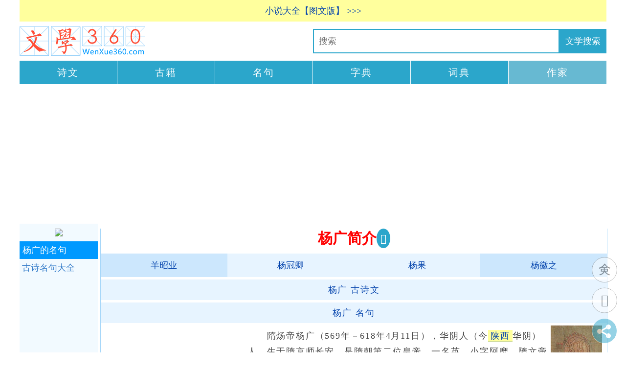

--- FILE ---
content_type: text/html
request_url: http://www.wenxue360.com/author/885.html
body_size: 4305
content:
<!DOCTYPE html PUBLIC "-//W3C//DTD XHTML 1.0 Transitional//EN" "http://www.w3.org/TR/xhtml1/DTD/xhtml1-transitional.dtd">
<html xmlns="http://www.w3.org/1999/xhtml" xml:lang="zh-CN" lang="zh-CN">
<head>
<meta name="applicable-device" content="pc,mobile">
<meta name="MobileOptimized" content="width"/>
<meta name="HandheldFriendly" content="true"/>
<meta name="viewport" content="width=device-width,initial-scale=1,minimum-scale=1">
<meta http-equiv="Content-Language" content="zh-CN"/>
<meta http-equiv="content-type" content="text/html;charset=utf-8" />
<meta name="description" content="隋炀帝杨广（569年－618年4月11日），华阴人（今陕西华阴）人，生于隋京师长安，是隋朝第二位皇帝，一名英，小字阿麽。隋文帝杨坚、独孤皇后的次子，开皇元年（581年）立为晋王，开" />
<link rel="stylesheet" rev="stylesheet" href="/a-gsw/gsw-k.css" type="text/css" media="screen" />
<script src="/a-gsw/jquery.js"></script>
<title>杨广简介</title>
<script src="/ads/ads-auth.js"></script>
</head>
<body>
<div id="divAll"><div id="divPage"><div id="divMiddle">
<script language="JavaScript" type="text/javascript" src="/a-gsw/topshare.js"></script>
<div class="logo"><a title="文学360" href="/"><img alt="文学360" src="/a-gsw/logo.png" border="0"/></a></div>
<ul class="daohang-new">
<li><a href="/gushiwen/">诗文</a></li>
<li><a href="/guji/">古籍</a></li>
<li><a href="/mingju/">名句</a></li>
<li><a href="http://hanwen360.com/zidian/">字典</a></li>
<li><a href="http://hanwen360.com/cidian/">词典</a></li>
<li class="now"><a href="/author/">作家</a></li>
</ul><!-- ul daohang new end -->
<script type="text/javascript" src="/a-gsw/daohang-new.js"></script>
<div id="divMain2">
<div id="divMain">
<div class="post">
<h1 class="post-title">杨广简介</h1>
<div class="post-body">
<div class="post-b2"><script type="text/javascript" charset="utf-8" src="/a-gsw/nfxd.js"></script>
<ul class="gsw-page">
<li class="page-previous"><a href="/author/972.html">羊昭业</a></li>
<li class="page-previous2"><a href="/author/541.html">杨冠卿</a></li><!-- <li class="gsw-page-now"><a href="/author/885.html">杨广</a></li> -->
<li class="page-next2"><a href="/author/83.html">杨果</a></li>
<li class="page-next"><a href="/author/620.html">杨徽之</a></li></ul><!-- ul gsw-page end -->
<script type="text/javascript" src="/a-gsw/g-m.js"></script>
<p class="author-article"><a href="/author/885.html#author-article"><span class="author-article">杨广</span> 古诗文</a></p><!-- p author-article end -->
<p class="author-article"><a href="/author/885.html#author-article-mingju"><span class="author-article-mingju">杨广</span> 名句</a></p><!-- p author-article-mingju end --><script type="text/javascript" src="/a-gsw/g.js"></script>
<div class="author-logo"><img src="/ag/fm/author/yangguang.jpg" alt="杨广" border="0" />
<ul class="author-right-105"><li class="gsw-author-info"><a href="/author-info/3294.html" title="杨广陵寝墓地">陵寝墓地</a></li><!-- li gsw-a-i end --><li class="gsw-author-info"><a href="/author-info/3291.html" title="杨广生平">生平</a></li><!-- li gsw-a-i end --><li class="gsw-author-info"><a href="/author-info/3292.html" title="杨广为政举措">为政举措</a></li><!-- li gsw-a-i end --><li class="gsw-author-info"><a href="/author-info/3293.html" title="杨广文学才华">文学才华</a></li><!-- li gsw-a-i end --></ul>
<!-- ul author-right-105 end -->
</div><!-- div author logo end -->
<div class="author-body-content"><div class="spider"><p>　　隋炀帝杨广（569年－618年4月11日），华阴人（今<a target="_blank" class="author-map" href="/author/shanxi-2.html" title="陕西相关文学作家">陕西</a><!-- linkid=887 -->华阴）人，生于隋京师长安，是隋朝第二位皇帝，一名英，小字阿麽。隋文帝杨坚、独孤皇后的次子，开皇元年（581年）立为晋王，开皇二十年（600年）十一月立为太子，仁寿四年（604年）七月继位。他在位期间修建大运河（开通永济渠、通济渠，加修邗沟、江南运河），营建东都洛阳，开创科举制度，亲征吐谷浑，三征高句丽，因为滥用民力，造成天下大乱直接导致了隋朝的灭亡。公元618年在江都被部下缢杀。唐朝谥炀皇帝，夏王窦建德谥闵皇帝，其孙杨侗谥为世祖明皇帝。《全隋诗》录存其诗40多首。 </p></div><!-- div spider end --></div><!-- div author body end -->
<!-- 885 --- 杨广 -->
<div class="TCM-page"><ul class="TCM-page">
<li class="page-previous"><a href="/author/541.html">杨冠卿</a></li>
<li class="page-mulu"><a target="_blank" href="/author/type.html">作家分类</a></li><!-- li page-mulu end -->
<li class="page-next"><a href="/author/83.html">杨果</a></li></ul></div><!-- div TCM-page end -->
<script type="text/javascript" src="/a-gsw/share-bottom.js"></script>
<script type="text/javascript" src="/a-gsw/share.js"></script>
<div class="body-zuozhe">
<h2 class="xg-zuozhe">作者介绍</h2>
<p class="title-author"><a href="/author-info/3293.html" title="杨广文学才华" target="_blank">文学才华</a></p><!-- p-title-author-end -->
<p class="author-info">　　隋炀帝杨广爱好文学艺术，曾命臣下将禁中秘阁之书，抄录副本，分为三等，藏于洛阳观文殿的东西厢书库中，又在殿后另筑二台，聚藏魏以来的书法名画。隋炀帝少好学，喜欢诗文。其文初学庾信。为晋王时，召引陈朝旧官、才学之士柳鈇、虞世南等100余人，“以师友处之”（《北史&#183;柳鈇传》），<a class="read-more" href="/author-info/3293.html" title="杨广文学才华" target="_blank">...查看全文...</a></p><!-- p-author-info-end -->
<p class="title-author"><a href="/author-info/3291.html" title="杨广生平" target="_blank">生平</a></p><!-- p-title-author-end -->
<p class="author-info">　　早年经历　　杨广，一名杨英，小字阿摐，华阴（今陕西华阴）人，隋文帝杨坚次子，母为文献皇后独孤伽罗，北周天和四年（569年）生于长安（今陕西西安），史书称：“美姿仪，少聪慧”。在北周时因父杨坚的功勋，被封为雁门郡公。　　开皇元年（581年）封晋王，拜柱国、并州总管，时年十三岁。后又<a class="read-more" href="/author-info/3291.html" title="杨广生平" target="_blank">...查看全文...</a></p><!-- p-author-info-end -->
<p class="title-author"><a href="/author-info/3292.html" title="杨广为政举措" target="_blank">为政举措</a></p><!-- p-title-author-end -->
<p class="author-info">　　政治⑴营建东都　　隋炀帝初继位，便决定营建东都。《隋书卷三十 志第二十五 地理中》：河南郡旧置洛州。大业元年移都，改曰豫州。《元和郡县志》：“隋仁寿四年，迁都”，《隋书-宇文恺传》载曰：“炀帝即位，迁都洛阳”，《隋书-地理志》：“大业元年徙入新都”《旧唐书 地理志一》：隋大业元年<a class="read-more" href="/author-info/3292.html" title="杨广为政举措" target="_blank">...查看全文...</a></p><!-- p-author-info-end -->
<p class="title-author"><a href="/author-info/3294.html" title="杨广陵寝墓地" target="_blank">陵寝墓地</a></p><!-- p-title-author-end -->
<p class="author-info">　　发现　　2013年4月，扬州市邗江区一处房地产项目施工时发现了两座古墓，其中一座的墓志显示墓主为隋炀帝杨广。另一座的发掘刚刚开始，专家推测墓主很可能是隋炀帝的皇后萧氏。来自全国各地的考古专家2013年4月12日在扬州召开论证会，认可了这一论断。 　　在已发掘的一座墓中，出土了铜制<a class="read-more" href="/author-info/3294.html" title="杨广陵寝墓地" target="_blank">...查看全文...</a></p><!-- p-author-info-end -->
</div><!-- div body zuozhe -->
<div class="random-author"></div>
<h2>作家相关介绍</h2>
<ul class="a-b author-xg-info">
<li class="author-xg-info"><a target="_blank" href="/author-info/695.html">晏婴铁事典故</a></li>
<li class="author-xg-info"><a target="_blank" href="/author-info/693.html">晏婴治国之道</a></li>
<li class="author-xg-info"><a target="_blank" href="/author-info/694.html">晏婴主要著作</a></li>
<li class="author-xg-info"><a target="_blank" href="/author-info/1789.html">扬雄辞赋特色</a></li>
<li class="author-xg-info"><a target="_blank" href="/author-info/1787.html">扬雄介绍</a></li>
<li class="author-xg-info"><a target="_blank" href="/author-info/1790.html">扬雄墓址</a></li>
<li class="author-xg-info"><a target="_blank" href="/author-info/1788.html">扬雄著述</a></li>
<li class="author-xg-info"><a target="_blank" href="/author-info/1589.html">羊士谔籍贯考证</a></li>
<li class="author-xg-info"><a target="_blank" href="/author-info/1588.html">羊士谔评价</a></li>
<li class="author-xg-info"><a target="_blank" href="/author-info/1587.html">羊士谔思想追求</a></li>
<li class="author-xg-info"><a target="_blank" href="/author-info/3294.html">杨广陵寝墓地</a></li>
<li class="author-xg-info"><a target="_blank" href="/author-info/3291.html">杨广生平</a></li>
<li class="author-xg-info"><a target="_blank" href="/author-info/3292.html">杨广为政举措</a></li>
<li class="author-xg-info"><a target="_blank" href="/author-info/3293.html">杨广文学才华</a></li>
<li class="author-xg-info"><a target="_blank" href="/author-info/1547.html">杨徽之藏书故事</a></li>
<li class="author-xg-info"><a target="_blank" href="/author-info/1546.html">杨徽之生平</a></li>
<li class="author-xg-info"><a target="_blank" href="/author-info/645.html">杨基文学创作</a></li>
<li class="author-xg-info"><a target="_blank" href="/author-info/1442.html">杨继盛社会影响</a></li>
<li class="author-xg-info"><a target="_blank" href="/author-info/1441.html">杨继盛生平</a></li>
<li class="author-xg-info"><a target="_blank" href="/author-info/85.html">杨炯生平</a></li></ul><!-- ul author-xg-info end -->
<h2>相关作家</h2>
<ul class="a-b author-chaodai">
<li class="author-chaodai"><a href="/author/641.html">邹浩</a></li>
<li class="author-chaodai"><a href="/author/16.html">萧道成</a></li>
<li class="author-chaodai"><a href="/author/693.html">刘绘</a></li>
<li class="author-chaodai"><a href="/author/400.html">虞羲</a></li>
<li class="author-chaodai"><a href="/author/740.html">何承天</a></li>
<li class="author-chaodai"><a href="/author/793.html">孔稚珪</a></li>
<li class="author-chaodai"><a href="/author/869.html">陈叔宝</a></li>
<li class="author-chaodai"><a href="/author/875.html">丘迟</a></li>
<li class="author-chaodai"><a href="/author/378.html">卢思道</a></li>
<li class="author-chaodai"><a href="/author/832.html">尹式</a></li>
<li class="author-chaodai-now"><a href="/author/885.html">杨广</a></li>
<li class="author-chaodai"><a href="/author/582.html">李世民</a></li>
<li class="author-chaodai"><a href="/author/520.html">李隆基</a></li>
<li class="author-chaodai"><a href="/author/778.html">李忱</a></li>
<li class="author-chaodai"><a href="/author/298.html">武则天</a></li>
<li class="author-chaodai"><a href="/author/900.html">江采萍</a></li>
<li class="author-chaodai"><a href="/author/332.html">李璟</a></li>
<li class="author-chaodai"><a href="/author/269.html">李煜</a></li>
<li class="author-chaodai"><a href="/author/494.html">沈佺期</a></li>
<li class="author-chaodai"><a href="/author/964.html">崔日用</a></li>
<li class="author-chaodai"><a href="/author/461.html">刘晏</a></li></ul><!-- author-chaodai -->
<div class="random-gsw"></div>
<script type="text/javascript" src="/a-gsw/body-bottom.js"></script>
</div>
</div>
</div>
</div>
</div>

<div id="celan">
<a name="author-article-mingju"></a>
<script type="text/javascript" src="/a-gsw/celan.js"></script><h3 class="author-mingju">杨广的名句</h3><ul class="a-b-c author-mingju">
<li class="author-mingju"><a target="_blank" href="/mingju/">古诗名句大全</a></li></ul><!-- ul author-mingju end -->
<a name="author-article"></a><script type="text/javascript" src="/a-gsw/celan-gj.js"></script><h3 class="article">杨广的古诗文</h3><ul class="a-b-c article">
<li class="author-gsw"><a target="_blank" title="杨广：纪辽东二首" href="/gushiwen/72462.html">纪辽东二首</a></li>
<li class="author-gsw"><a target="_blank" title="杨广：饮马长城窟行" href="/gushiwen/72613.html">饮马长城窟行</a></li>
</ol><!-- ol article end -->
<div class="function" id="divfd">
<ul>
<div id="box"><div id="float" class="div1">
<script type="text/javascript" src="/a-gsw/good.js"></script></div></div></ul>
</div>
</div>
<div id="divBottom"><script language="JavaScript" type="text/javascript" src="/a-gsw/tj.js"></script></div>
</div></div></div>
<div style="display:none"><script type="text/javascript" src="/a-gsw/a4tj.js"></script></div>
</body></html>


--- FILE ---
content_type: text/html; charset=utf-8
request_url: https://www.google.com/recaptcha/api2/aframe
body_size: 265
content:
<!DOCTYPE HTML><html><head><meta http-equiv="content-type" content="text/html; charset=UTF-8"></head><body><script nonce="oYLpS1STmEVfPUstm4aAYg">/** Anti-fraud and anti-abuse applications only. See google.com/recaptcha */ try{var clients={'sodar':'https://pagead2.googlesyndication.com/pagead/sodar?'};window.addEventListener("message",function(a){try{if(a.source===window.parent){var b=JSON.parse(a.data);var c=clients[b['id']];if(c){var d=document.createElement('img');d.src=c+b['params']+'&rc='+(localStorage.getItem("rc::a")?sessionStorage.getItem("rc::b"):"");window.document.body.appendChild(d);sessionStorage.setItem("rc::e",parseInt(sessionStorage.getItem("rc::e")||0)+1);localStorage.setItem("rc::h",'1768636913513');}}}catch(b){}});window.parent.postMessage("_grecaptcha_ready", "*");}catch(b){}</script></body></html>

--- FILE ---
content_type: application/x-javascript
request_url: https://www.wenxue360.com/ads/ads-auth.js
body_size: -63
content:
document.writeln("<script type='text/javascript' charset='utf-8' src='/ads/ads.js'></script>");

--- FILE ---
content_type: application/x-javascript
request_url: https://www.wenxue360.com/a-gsw/celan-gj.js
body_size: 158
content:
document.write("<script async src=\"https:\/\/pagead2.googlesyndication.com\/pagead\/js\/adsbygoogle.js\"><\/script>");
document.write("<!-- 文学360竖直广告 -->");
document.write("<ins class=\"adsbygoogle\"");
document.write("     style=\"display:block\"");
document.write("     data-ad-client=\"ca-pub-3764572183732936\"");
document.write("     data-ad-slot=\"6358537673\"");
document.write("     data-ad-format=\"auto\"");
document.write("     data-full-width-responsive=\"true\"><\/ins>");
document.write("<script>");
document.write("     (adsbygoogle = window.adsbygoogle || []).push({});");
document.write("<\/script>");

--- FILE ---
content_type: application/x-javascript
request_url: https://www.wenxue360.com/a-gsw/tj.js
body_size: 11669
content:
document.writeln("<a href=\'http://beian.miit.gov.cn\' target=\'_blank\'><font size=\'4\' color=\'#ff0000\'>网站备案号：赣ICP备13006006号-3 </font></a><br /><font size=\'4\' color=\'#4474d7\'>免责申明：本站所有内容仅供参考，如果您需要解决具体问题，建议您咨询相关领域专业人士。</font><br />");
(function(){
    var oDiv=document.getElementById("float");
    var H=0,iE6;
    var Y=oDiv;
    while(Y){H+=Y.offsetTop;Y=Y.offsetParent};
    iE6=window.ActiveXObject&&!window.XMLHttpRequest;
    if(!iE6){
        window.onscroll=function()
        {
            var s=document.body.scrollTop||document.documentElement.scrollTop;
            if(s>H){oDiv.className="div1 div2";if(iE6){oDiv.style.top=(s-H)+"px";}}
            else{oDiv.className="div1";}    
        };
    }
})();
document.writeln("<div style=\"display:none\">");
document.writeln("<\/div>")
//document.writeln("<div id=\"gotop\"><a href=\"#\">^<\/a><\/div>");
//document.writeln("<div id=\"scrollTop\"><a href=\"javascript:void(0);\"><\/a><\/div>");
//document.writeln("<a href=\"#\" onclick=\"goTop();return false;\">TOP<\/a>")
//document.writeln("<div id=\"scrollTop\"><a href=\"#\" onclick=\"goTop();return false;\"><\/a></div>")
/**
 * 回到页面顶部
 * @param acceleration 加速度
 * @param time 时间间隔 (毫秒)
 **/

function goTop(acceleration, time) {
	acceleration = acceleration || 0.1;
	time = time || 16;
 
	var x1 = 0;
	var y1 = 0;
	var x2 = 0;
	var y2 = 0;
	var x3 = 0;
	var y3 = 0;
 
	if (document.documentElement) {
		x1 = document.documentElement.scrollLeft || 0;
		y1 = document.documentElement.scrollTop || 0;
	}
	if (document.body) {
		x2 = document.body.scrollLeft || 0;
		y2 = document.body.scrollTop || 0;
	}
	var x3 = window.scrollX || 0;
	var y3 = window.scrollY || 0;
 
	// 滚动条到页面顶部的水平距离
	var x = Math.max(x1, Math.max(x2, x3));
	// 滚动条到页面顶部的垂直距离
	var y = Math.max(y1, Math.max(y2, y3));
 
	// 滚动距离 = 目前距离 / 速度, 因为距离原来越小, 速度是大于 1 的数, 所以滚动距离会越来越小
	var speed = 1 + acceleration;
	window.scrollTo(Math.floor(x / speed), Math.floor(y / speed));
 
	// 如果距离不为零, 继续调用迭代本函数
	if(x > 0 || y > 0) {
		var invokeFunction = "goTop(" + acceleration + ", " + time + ")";
		window.setTimeout(invokeFunction, time);
	}
}
$.fn.smartFloat = function() {
  var position = function(element) {
    var divMain2 = $("#divMain2");

    var width = divMain2.width();
    var top = element.position().top;
    var left = divMain2.position().left;

    $(window).scroll(function() {
      var scrolls = $(this).scrollTop();
      if (scrolls > top) {
        if (window.XMLHttpRequest) {
          element.css({
            position: "fixed",
            top: 0,
            left: left,
            width: width
          });

        } else {
          element.css({
            top: scrolls
          });
        }
        element.addClass("floating-top");
      }else {
        element.css({
          position: "static",
          left: 0,
          width: "100%"
        });
        left = divMain2.position().left;
        element.removeClass("floating-top");
      }
    });
    $(window).resize(function(){
      width = divMain2.width();
      if(element.hasClass("floating-top")) {
        left = divMain2.position().left;
        element.css({left: left, width: width});
      } else {
        left = divMain2.position().left;
      }
    })
  };
  return $(this).each(function() {
    position($(this));
  });
};

$.fn.smartFloat2 = function() {
  var position = function(element) {
    var divMain2 = $("#divMain2");
    var postTitle = $("h1.post-title");

    var width = divMain2.width();
    var top = element.position().top;
    var left = divMain2.position().left;

    var titleMarginBefore = postTitle.css("margin-bottom");
    var titleMargin = parseInt(titleMarginBefore) + element.height() + parseInt(element.css("margin-bottom")) + "px";

    $(window).scroll(function() {
      var scrolls = $(this).scrollTop();
      if (scrolls > top) {
        if (window.XMLHttpRequest) {
          element.css({
            position: "fixed",
            top: 0,
            left: left,
            width: width
          });
        } else {
          element.css({
            top: scrolls
          });
        }
        postTitle.css("margin-bottom", titleMargin);
        element.addClass("floating-top");
      }else {
        element.css({
          position: "static",
          left: 0,
          width: "100%"
        });
        left = divMain2.position().left;
        postTitle.css("margin-bottom", titleMarginBefore);
        element.removeClass("floating-top");
      }
    });
    $(window).resize(function(){
      width = divMain2.width();
      if(element.hasClass("floating-top")) {
        left = divMain2.position().left;
        element.css({left: left, width: width});
      } else {
        left = divMain2.position().left;
      }
    })
  };
  return $(this).each(function() {
    position($(this));
  });
};


$(document).ready(function(){
  $("ul.gsw-page").smartFloat();
  $("div.zybd2-page").smartFloat2();
});

/*******分享开始********/



var QRCode;!function(){function a(a){this.mode=c.MODE_8BIT_BYTE,this.data=a,this.parsedData=[];for(var b=[],d=0,e=this.data.length;e>d;d++){var f=this.data.charCodeAt(d);f>65536?(b[0]=240|(1835008&f)>>>18,b[1]=128|(258048&f)>>>12,b[2]=128|(4032&f)>>>6,b[3]=128|63&f):f>2048?(b[0]=224|(61440&f)>>>12,b[1]=128|(4032&f)>>>6,b[2]=128|63&f):f>128?(b[0]=192|(1984&f)>>>6,b[1]=128|63&f):b[0]=f,this.parsedData=this.parsedData.concat(b)}this.parsedData.length!=this.data.length&&(this.parsedData.unshift(191),this.parsedData.unshift(187),this.parsedData.unshift(239))}function b(a,b){this.typeNumber=a,this.errorCorrectLevel=b,this.modules=null,this.moduleCount=0,this.dataCache=null,this.dataList=[]}function i(a,b){if(void 0==a.length)throw new Error(a.length+"/"+b);for(var c=0;c<a.length&&0==a[c];)c++;this.num=new Array(a.length-c+b);for(var d=0;d<a.length-c;d++)this.num[d]=a[d+c]}function j(a,b){this.totalCount=a,this.dataCount=b}function k(){this.buffer=[],this.length=0}function m(){return"undefined"!=typeof CanvasRenderingContext2D}function n(){var a=!1,b=navigator.userAgent;return/android/i.test(b)&&(a=!0,aMat=b.toString().match(/android ([0-9]\.[0-9])/i),aMat&&aMat[1]&&(a=parseFloat(aMat[1]))),a}function r(a,b){for(var c=1,e=s(a),f=0,g=l.length;g>=f;f++){var h=0;switch(b){case d.L:h=l[f][0];break;case d.M:h=l[f][1];break;case d.Q:h=l[f][2];break;case d.H:h=l[f][3]}if(h>=e)break;c++}if(c>l.length)throw new Error("Too long data");return c}function s(a){var b=encodeURI(a).toString().replace(/\%[0-9a-fA-F]{2}/g,"a");return b.length+(b.length!=a?3:0)}a.prototype={getLength:function(){return this.parsedData.length},write:function(a){for(var b=0,c=this.parsedData.length;c>b;b++)a.put(this.parsedData[b],8)}},b.prototype={addData:function(b){var c=new a(b);this.dataList.push(c),this.dataCache=null},isDark:function(a,b){if(0>a||this.moduleCount<=a||0>b||this.moduleCount<=b)throw new Error(a+","+b);return this.modules[a][b]},getModuleCount:function(){return this.moduleCount},make:function(){this.makeImpl(!1,this.getBestMaskPattern())},makeImpl:function(a,c){this.moduleCount=4*this.typeNumber+17,this.modules=new Array(this.moduleCount);for(var d=0;d<this.moduleCount;d++){this.modules[d]=new Array(this.moduleCount);for(var e=0;e<this.moduleCount;e++)this.modules[d][e]=null}this.setupPositionProbePattern(0,0),this.setupPositionProbePattern(this.moduleCount-7,0),this.setupPositionProbePattern(0,this.moduleCount-7),this.setupPositionAdjustPattern(),this.setupTimingPattern(),this.setupTypeInfo(a,c),this.typeNumber>=7&&this.setupTypeNumber(a),null==this.dataCache&&(this.dataCache=b.createData(this.typeNumber,this.errorCorrectLevel,this.dataList)),this.mapData(this.dataCache,c)},setupPositionProbePattern:function(a,b){for(var c=-1;7>=c;c++)if(!(-1>=a+c||this.moduleCount<=a+c))for(var d=-1;7>=d;d++)-1>=b+d||this.moduleCount<=b+d||(this.modules[a+c][b+d]=c>=0&&6>=c&&(0==d||6==d)||d>=0&&6>=d&&(0==c||6==c)||c>=2&&4>=c&&d>=2&&4>=d?!0:!1)},getBestMaskPattern:function(){for(var a=0,b=0,c=0;8>c;c++){this.makeImpl(!0,c);var d=f.getLostPoint(this);(0==c||a>d)&&(a=d,b=c)}return b},createMovieClip:function(a,b,c){var d=a.createEmptyMovieClip(b,c),e=1;this.make();for(var f=0;f<this.modules.length;f++)for(var g=f*e,h=0;h<this.modules[f].length;h++){var i=h*e,j=this.modules[f][h];j&&(d.beginFill(0,100),d.moveTo(i,g),d.lineTo(i+e,g),d.lineTo(i+e,g+e),d.lineTo(i,g+e),d.endFill())}return d},setupTimingPattern:function(){for(var a=8;a<this.moduleCount-8;a++)null==this.modules[a][6]&&(this.modules[a][6]=0==a%2);for(var b=8;b<this.moduleCount-8;b++)null==this.modules[6][b]&&(this.modules[6][b]=0==b%2)},setupPositionAdjustPattern:function(){for(var a=f.getPatternPosition(this.typeNumber),b=0;b<a.length;b++)for(var c=0;c<a.length;c++){var d=a[b],e=a[c];if(null==this.modules[d][e])for(var g=-2;2>=g;g++)for(var h=-2;2>=h;h++)this.modules[d+g][e+h]=-2==g||2==g||-2==h||2==h||0==g&&0==h?!0:!1}},setupTypeNumber:function(a){for(var b=f.getBCHTypeNumber(this.typeNumber),c=0;18>c;c++){var d=!a&&1==(1&b>>c);this.modules[Math.floor(c/3)][c%3+this.moduleCount-8-3]=d}for(var c=0;18>c;c++){var d=!a&&1==(1&b>>c);this.modules[c%3+this.moduleCount-8-3][Math.floor(c/3)]=d}},setupTypeInfo:function(a,b){for(var c=this.errorCorrectLevel<<3|b,d=f.getBCHTypeInfo(c),e=0;15>e;e++){var g=!a&&1==(1&d>>e);6>e?this.modules[e][8]=g:8>e?this.modules[e+1][8]=g:this.modules[this.moduleCount-15+e][8]=g}for(var e=0;15>e;e++){var g=!a&&1==(1&d>>e);8>e?this.modules[8][this.moduleCount-e-1]=g:9>e?this.modules[8][15-e-1+1]=g:this.modules[8][15-e-1]=g}this.modules[this.moduleCount-8][8]=!a},mapData:function(a,b){for(var c=-1,d=this.moduleCount-1,e=7,g=0,h=this.moduleCount-1;h>0;h-=2)for(6==h&&h--;;){for(var i=0;2>i;i++)if(null==this.modules[d][h-i]){var j=!1;g<a.length&&(j=1==(1&a[g]>>>e));var k=f.getMask(b,d,h-i);k&&(j=!j),this.modules[d][h-i]=j,e--,-1==e&&(g++,e=7)}if(d+=c,0>d||this.moduleCount<=d){d-=c,c=-c;break}}}},b.PAD0=236,b.PAD1=17,b.createData=function(a,c,d){for(var e=j.getRSBlocks(a,c),g=new k,h=0;h<d.length;h++){var i=d[h];g.put(i.mode,4),g.put(i.getLength(),f.getLengthInBits(i.mode,a)),i.write(g)}for(var l=0,h=0;h<e.length;h++)l+=e[h].dataCount;if(g.getLengthInBits()>8*l)throw new Error("code length overflow. ("+g.getLengthInBits()+">"+8*l+")");for(g.getLengthInBits()+4<=8*l&&g.put(0,4);0!=g.getLengthInBits()%8;)g.putBit(!1);for(;;){if(g.getLengthInBits()>=8*l)break;if(g.put(b.PAD0,8),g.getLengthInBits()>=8*l)break;g.put(b.PAD1,8)}return b.createBytes(g,e)},b.createBytes=function(a,b){for(var c=0,d=0,e=0,g=new Array(b.length),h=new Array(b.length),j=0;j<b.length;j++){var k=b[j].dataCount,l=b[j].totalCount-k;d=Math.max(d,k),e=Math.max(e,l),g[j]=new Array(k);for(var m=0;m<g[j].length;m++)g[j][m]=255&a.buffer[m+c];c+=k;var n=f.getErrorCorrectPolynomial(l),o=new i(g[j],n.getLength()-1),p=o.mod(n);h[j]=new Array(n.getLength()-1);for(var m=0;m<h[j].length;m++){var q=m+p.getLength()-h[j].length;h[j][m]=q>=0?p.get(q):0}}for(var r=0,m=0;m<b.length;m++)r+=b[m].totalCount;for(var s=new Array(r),t=0,m=0;d>m;m++)for(var j=0;j<b.length;j++)m<g[j].length&&(s[t++]=g[j][m]);for(var m=0;e>m;m++)for(var j=0;j<b.length;j++)m<h[j].length&&(s[t++]=h[j][m]);return s};for(var c={MODE_NUMBER:1,MODE_ALPHA_NUM:2,MODE_8BIT_BYTE:4,MODE_KANJI:8},d={L:1,M:0,Q:3,H:2},e={PATTERN000:0,PATTERN001:1,PATTERN010:2,PATTERN011:3,PATTERN100:4,PATTERN101:5,PATTERN110:6,PATTERN111:7},f={PATTERN_POSITION_TABLE:[[],[6,18],[6,22],[6,26],[6,30],[6,34],[6,22,38],[6,24,42],[6,26,46],[6,28,50],[6,30,54],[6,32,58],[6,34,62],[6,26,46,66],[6,26,48,70],[6,26,50,74],[6,30,54,78],[6,30,56,82],[6,30,58,86],[6,34,62,90],[6,28,50,72,94],[6,26,50,74,98],[6,30,54,78,102],[6,28,54,80,106],[6,32,58,84,110],[6,30,58,86,114],[6,34,62,90,118],[6,26,50,74,98,122],[6,30,54,78,102,126],[6,26,52,78,104,130],[6,30,56,82,108,134],[6,34,60,86,112,138],[6,30,58,86,114,142],[6,34,62,90,118,146],[6,30,54,78,102,126,150],[6,24,50,76,102,128,154],[6,28,54,80,106,132,158],[6,32,58,84,110,136,162],[6,26,54,82,110,138,166],[6,30,58,86,114,142,170]],G15:1335,G18:7973,G15_MASK:21522,getBCHTypeInfo:function(a){for(var b=a<<10;f.getBCHDigit(b)-f.getBCHDigit(f.G15)>=0;)b^=f.G15<<f.getBCHDigit(b)-f.getBCHDigit(f.G15);return(a<<10|b)^f.G15_MASK},getBCHTypeNumber:function(a){for(var b=a<<12;f.getBCHDigit(b)-f.getBCHDigit(f.G18)>=0;)b^=f.G18<<f.getBCHDigit(b)-f.getBCHDigit(f.G18);return a<<12|b},getBCHDigit:function(a){for(var b=0;0!=a;)b++,a>>>=1;return b},getPatternPosition:function(a){return f.PATTERN_POSITION_TABLE[a-1]},getMask:function(a,b,c){switch(a){case e.PATTERN000:return 0==(b+c)%2;case e.PATTERN001:return 0==b%2;case e.PATTERN010:return 0==c%3;case e.PATTERN011:return 0==(b+c)%3;case e.PATTERN100:return 0==(Math.floor(b/2)+Math.floor(c/3))%2;case e.PATTERN101:return 0==b*c%2+b*c%3;case e.PATTERN110:return 0==(b*c%2+b*c%3)%2;case e.PATTERN111:return 0==(b*c%3+(b+c)%2)%2;default:throw new Error("bad maskPattern:"+a)}},getErrorCorrectPolynomial:function(a){for(var b=new i([1],0),c=0;a>c;c++)b=b.multiply(new i([1,g.gexp(c)],0));return b},getLengthInBits:function(a,b){if(b>=1&&10>b)switch(a){case c.MODE_NUMBER:return 10;case c.MODE_ALPHA_NUM:return 9;case c.MODE_8BIT_BYTE:return 8;case c.MODE_KANJI:return 8;default:throw new Error("mode:"+a)}else if(27>b)switch(a){case c.MODE_NUMBER:return 12;case c.MODE_ALPHA_NUM:return 11;case c.MODE_8BIT_BYTE:return 16;case c.MODE_KANJI:return 10;default:throw new Error("mode:"+a)}else{if(!(41>b))throw new Error("type:"+b);switch(a){case c.MODE_NUMBER:return 14;case c.MODE_ALPHA_NUM:return 13;case c.MODE_8BIT_BYTE:return 16;case c.MODE_KANJI:return 12;default:throw new Error("mode:"+a)}}},getLostPoint:function(a){for(var b=a.getModuleCount(),c=0,d=0;b>d;d++)for(var e=0;b>e;e++){for(var f=0,g=a.isDark(d,e),h=-1;1>=h;h++)if(!(0>d+h||d+h>=b))for(var i=-1;1>=i;i++)0>e+i||e+i>=b||(0!=h||0!=i)&&g==a.isDark(d+h,e+i)&&f++;f>5&&(c+=3+f-5)}for(var d=0;b-1>d;d++)for(var e=0;b-1>e;e++){var j=0;a.isDark(d,e)&&j++,a.isDark(d+1,e)&&j++,a.isDark(d,e+1)&&j++,a.isDark(d+1,e+1)&&j++,(0==j||4==j)&&(c+=3)}for(var d=0;b>d;d++)for(var e=0;b-6>e;e++)a.isDark(d,e)&&!a.isDark(d,e+1)&&a.isDark(d,e+2)&&a.isDark(d,e+3)&&a.isDark(d,e+4)&&!a.isDark(d,e+5)&&a.isDark(d,e+6)&&(c+=40);for(var e=0;b>e;e++)for(var d=0;b-6>d;d++)a.isDark(d,e)&&!a.isDark(d+1,e)&&a.isDark(d+2,e)&&a.isDark(d+3,e)&&a.isDark(d+4,e)&&!a.isDark(d+5,e)&&a.isDark(d+6,e)&&(c+=40);for(var k=0,e=0;b>e;e++)for(var d=0;b>d;d++)a.isDark(d,e)&&k++;var l=Math.abs(100*k/b/b-50)/5;return c+=10*l}},g={glog:function(a){if(1>a)throw new Error("glog("+a+")");return g.LOG_TABLE[a]},gexp:function(a){for(;0>a;)a+=255;for(;a>=256;)a-=255;return g.EXP_TABLE[a]},EXP_TABLE:new Array(256),LOG_TABLE:new Array(256)},h=0;8>h;h++)g.EXP_TABLE[h]=1<<h;for(var h=8;256>h;h++)g.EXP_TABLE[h]=g.EXP_TABLE[h-4]^g.EXP_TABLE[h-5]^g.EXP_TABLE[h-6]^g.EXP_TABLE[h-8];for(var h=0;255>h;h++)g.LOG_TABLE[g.EXP_TABLE[h]]=h;i.prototype={get:function(a){return this.num[a]},getLength:function(){return this.num.length},multiply:function(a){for(var b=new Array(this.getLength()+a.getLength()-1),c=0;c<this.getLength();c++)for(var d=0;d<a.getLength();d++)b[c+d]^=g.gexp(g.glog(this.get(c))+g.glog(a.get(d)));return new i(b,0)},mod:function(a){if(this.getLength()-a.getLength()<0)return this;for(var b=g.glog(this.get(0))-g.glog(a.get(0)),c=new Array(this.getLength()),d=0;d<this.getLength();d++)c[d]=this.get(d);for(var d=0;d<a.getLength();d++)c[d]^=g.gexp(g.glog(a.get(d))+b);return new i(c,0).mod(a)}},j.RS_BLOCK_TABLE=[[1,26,19],[1,26,16],[1,26,13],[1,26,9],[1,44,34],[1,44,28],[1,44,22],[1,44,16],[1,70,55],[1,70,44],[2,35,17],[2,35,13],[1,100,80],[2,50,32],[2,50,24],[4,25,9],[1,134,108],[2,67,43],[2,33,15,2,34,16],[2,33,11,2,34,12],[2,86,68],[4,43,27],[4,43,19],[4,43,15],[2,98,78],[4,49,31],[2,32,14,4,33,15],[4,39,13,1,40,14],[2,121,97],[2,60,38,2,61,39],[4,40,18,2,41,19],[4,40,14,2,41,15],[2,146,116],[3,58,36,2,59,37],[4,36,16,4,37,17],[4,36,12,4,37,13],[2,86,68,2,87,69],[4,69,43,1,70,44],[6,43,19,2,44,20],[6,43,15,2,44,16],[4,101,81],[1,80,50,4,81,51],[4,50,22,4,51,23],[3,36,12,8,37,13],[2,116,92,2,117,93],[6,58,36,2,59,37],[4,46,20,6,47,21],[7,42,14,4,43,15],[4,133,107],[8,59,37,1,60,38],[8,44,20,4,45,21],[12,33,11,4,34,12],[3,145,115,1,146,116],[4,64,40,5,65,41],[11,36,16,5,37,17],[11,36,12,5,37,13],[5,109,87,1,110,88],[5,65,41,5,66,42],[5,54,24,7,55,25],[11,36,12],[5,122,98,1,123,99],[7,73,45,3,74,46],[15,43,19,2,44,20],[3,45,15,13,46,16],[1,135,107,5,136,108],[10,74,46,1,75,47],[1,50,22,15,51,23],[2,42,14,17,43,15],[5,150,120,1,151,121],[9,69,43,4,70,44],[17,50,22,1,51,23],[2,42,14,19,43,15],[3,141,113,4,142,114],[3,70,44,11,71,45],[17,47,21,4,48,22],[9,39,13,16,40,14],[3,135,107,5,136,108],[3,67,41,13,68,42],[15,54,24,5,55,25],[15,43,15,10,44,16],[4,144,116,4,145,117],[17,68,42],[17,50,22,6,51,23],[19,46,16,6,47,17],[2,139,111,7,140,112],[17,74,46],[7,54,24,16,55,25],[34,37,13],[4,151,121,5,152,122],[4,75,47,14,76,48],[11,54,24,14,55,25],[16,45,15,14,46,16],[6,147,117,4,148,118],[6,73,45,14,74,46],[11,54,24,16,55,25],[30,46,16,2,47,17],[8,132,106,4,133,107],[8,75,47,13,76,48],[7,54,24,22,55,25],[22,45,15,13,46,16],[10,142,114,2,143,115],[19,74,46,4,75,47],[28,50,22,6,51,23],[33,46,16,4,47,17],[8,152,122,4,153,123],[22,73,45,3,74,46],[8,53,23,26,54,24],[12,45,15,28,46,16],[3,147,117,10,148,118],[3,73,45,23,74,46],[4,54,24,31,55,25],[11,45,15,31,46,16],[7,146,116,7,147,117],[21,73,45,7,74,46],[1,53,23,37,54,24],[19,45,15,26,46,16],[5,145,115,10,146,116],[19,75,47,10,76,48],[15,54,24,25,55,25],[23,45,15,25,46,16],[13,145,115,3,146,116],[2,74,46,29,75,47],[42,54,24,1,55,25],[23,45,15,28,46,16],[17,145,115],[10,74,46,23,75,47],[10,54,24,35,55,25],[19,45,15,35,46,16],[17,145,115,1,146,116],[14,74,46,21,75,47],[29,54,24,19,55,25],[11,45,15,46,46,16],[13,145,115,6,146,116],[14,74,46,23,75,47],[44,54,24,7,55,25],[59,46,16,1,47,17],[12,151,121,7,152,122],[12,75,47,26,76,48],[39,54,24,14,55,25],[22,45,15,41,46,16],[6,151,121,14,152,122],[6,75,47,34,76,48],[46,54,24,10,55,25],[2,45,15,64,46,16],[17,152,122,4,153,123],[29,74,46,14,75,47],[49,54,24,10,55,25],[24,45,15,46,46,16],[4,152,122,18,153,123],[13,74,46,32,75,47],[48,54,24,14,55,25],[42,45,15,32,46,16],[20,147,117,4,148,118],[40,75,47,7,76,48],[43,54,24,22,55,25],[10,45,15,67,46,16],[19,148,118,6,149,119],[18,75,47,31,76,48],[34,54,24,34,55,25],[20,45,15,61,46,16]],j.getRSBlocks=function(a,b){var c=j.getRsBlockTable(a,b);if(void 0==c)throw new Error("bad rs block @ typeNumber:"+a+"/errorCorrectLevel:"+b);for(var d=c.length/3,e=[],f=0;d>f;f++)for(var g=c[3*f+0],h=c[3*f+1],i=c[3*f+2],k=0;g>k;k++)e.push(new j(h,i));return e},j.getRsBlockTable=function(a,b){switch(b){case d.L:return j.RS_BLOCK_TABLE[4*(a-1)+0];case d.M:return j.RS_BLOCK_TABLE[4*(a-1)+1];case d.Q:return j.RS_BLOCK_TABLE[4*(a-1)+2];case d.H:return j.RS_BLOCK_TABLE[4*(a-1)+3];default:return void 0}},k.prototype={get:function(a){var b=Math.floor(a/8);return 1==(1&this.buffer[b]>>>7-a%8)},put:function(a,b){for(var c=0;b>c;c++)this.putBit(1==(1&a>>>b-c-1))},getLengthInBits:function(){return this.length},putBit:function(a){var b=Math.floor(this.length/8);this.buffer.length<=b&&this.buffer.push(0),a&&(this.buffer[b]|=128>>>this.length%8),this.length++}};var l=[[17,14,11,7],[32,26,20,14],[53,42,32,24],[78,62,46,34],[106,84,60,44],[134,106,74,58],[154,122,86,64],[192,152,108,84],[230,180,130,98],[271,213,151,119],[321,251,177,137],[367,287,203,155],[425,331,241,177],[458,362,258,194],[520,412,292,220],[586,450,322,250],[644,504,364,280],[718,560,394,310],[792,624,442,338],[858,666,482,382],[929,711,509,403],[1003,779,565,439],[1091,857,611,461],[1171,911,661,511],[1273,997,715,535],[1367,1059,751,593],[1465,1125,805,625],[1528,1190,868,658],[1628,1264,908,698],[1732,1370,982,742],[1840,1452,1030,790],[1952,1538,1112,842],[2068,1628,1168,898],[2188,1722,1228,958],[2303,1809,1283,983],[2431,1911,1351,1051],[2563,1989,1423,1093],[2699,2099,1499,1139],[2809,2213,1579,1219],[2953,2331,1663,1273]],o=function(){var a=function(a,b){this._el=a,this._htOption=b};return a.prototype.draw=function(a){function g(a,b){var c=document.createElementNS("http://www.w3.org/2000/svg",a);for(var d in b)b.hasOwnProperty(d)&&c.setAttribute(d,b[d]);return c}var b=this._htOption,c=this._el,d=a.getModuleCount();Math.floor(b.width/d),Math.floor(b.height/d),this.clear();var h=g("svg",{viewBox:"0 0 "+String(d)+" "+String(d),width:"100%",height:"100%",fill:b.colorLight});h.setAttributeNS("http://www.w3.org/2000/xmlns/","xmlns:xlink","http://www.w3.org/1999/xlink"),c.appendChild(h),h.appendChild(g("rect",{fill:b.colorDark,width:"1",height:"1",id:"template"}));for(var i=0;d>i;i++)for(var j=0;d>j;j++)if(a.isDark(i,j)){var k=g("use",{x:String(i),y:String(j)});k.setAttributeNS("http://www.w3.org/1999/xlink","href","#template"),h.appendChild(k)}},a.prototype.clear=function(){for(;this._el.hasChildNodes();)this._el.removeChild(this._el.lastChild)},a}(),p="svg"===document.documentElement.tagName.toLowerCase(),q=p?o:m()?function(){function a(){this._elImage.src=this._elCanvas.toDataURL("image/png"),this._elImage.style.display="block",this._elCanvas.style.display="none"}function d(a,b){var c=this;if(c._fFail=b,c._fSuccess=a,null===c._bSupportDataURI){var d=document.createElement("img"),e=function(){c._bSupportDataURI=!1,c._fFail&&_fFail.call(c)},f=function(){c._bSupportDataURI=!0,c._fSuccess&&c._fSuccess.call(c)};return d.onabort=e,d.onerror=e,d.onload=f,d.src="[data-uri]",void 0}c._bSupportDataURI===!0&&c._fSuccess?c._fSuccess.call(c):c._bSupportDataURI===!1&&c._fFail&&c._fFail.call(c)}if(this._android&&this._android<=2.1){var b=1/window.devicePixelRatio,c=CanvasRenderingContext2D.prototype.drawImage;CanvasRenderingContext2D.prototype.drawImage=function(a,d,e,f,g,h,i,j){if("nodeName"in a&&/img/i.test(a.nodeName))for(var l=arguments.length-1;l>=1;l--)arguments[l]=arguments[l]*b;else"undefined"==typeof j&&(arguments[1]*=b,arguments[2]*=b,arguments[3]*=b,arguments[4]*=b);c.apply(this,arguments)}}var e=function(a,b){this._bIsPainted=!1,this._android=n(),this._htOption=b,this._elCanvas=document.createElement("canvas"),this._elCanvas.width=b.width,this._elCanvas.height=b.height,a.appendChild(this._elCanvas),this._el=a,this._oContext=this._elCanvas.getContext("2d"),this._bIsPainted=!1,this._elImage=document.createElement("img"),this._elImage.style.display="none",this._el.appendChild(this._elImage),this._bSupportDataURI=null};return e.prototype.draw=function(a){var b=this._elImage,c=this._oContext,d=this._htOption,e=a.getModuleCount(),f=d.width/e,g=d.height/e,h=Math.round(f),i=Math.round(g);b.style.display="none",this.clear();for(var j=0;e>j;j++)for(var k=0;e>k;k++){var l=a.isDark(j,k),m=k*f,n=j*g;c.strokeStyle=l?d.colorDark:d.colorLight,c.lineWidth=1,c.fillStyle=l?d.colorDark:d.colorLight,c.fillRect(m,n,f,g),c.strokeRect(Math.floor(m)+.5,Math.floor(n)+.5,h,i),c.strokeRect(Math.ceil(m)-.5,Math.ceil(n)-.5,h,i)}this._bIsPainted=!0},e.prototype.makeImage=function(){this._bIsPainted&&d.call(this,a)},e.prototype.isPainted=function(){return this._bIsPainted},e.prototype.clear=function(){this._oContext.clearRect(0,0,this._elCanvas.width,this._elCanvas.height),this._bIsPainted=!1},e.prototype.round=function(a){return a?Math.floor(1e3*a)/1e3:a},e}():function(){var a=function(a,b){this._el=a,this._htOption=b};return a.prototype.draw=function(a){for(var b=this._htOption,c=this._el,d=a.getModuleCount(),e=Math.floor(b.width/d),f=Math.floor(b.height/d),g=['<table style="border:0;border-collapse:collapse;">'],h=0;d>h;h++){g.push("<tr>");for(var i=0;d>i;i++)g.push('<td style="border:0;border-collapse:collapse;padding:0;margin:0;width:'+e+"px;height:"+f+"px;background-color:"+(a.isDark(h,i)?b.colorDark:b.colorLight)+';"></td>');g.push("</tr>")}g.push("</table>"),c.innerHTML=g.join("");var j=c.childNodes[0],k=(b.width-j.offsetWidth)/2,l=(b.height-j.offsetHeight)/2;k>0&&l>0&&(j.style.margin=l+"px "+k+"px")},a.prototype.clear=function(){this._el.innerHTML=""},a}();QRCode=function(a,b){if(this._htOption={width:256,height:256,typeNumber:4,colorDark:"#000000",colorLight:"#ffffff",correctLevel:d.H},"string"==typeof b&&(b={text:b}),b)for(var c in b)this._htOption[c]=b[c];"string"==typeof a&&(a=document.getElementById(a)),this._android=n(),this._el=a,this._oQRCode=null,this._oDrawing=new q(this._el,this._htOption),this._htOption.text&&this.makeCode(this._htOption.text)},QRCode.prototype.makeCode=function(a){this._oQRCode=new b(r(a,this._htOption.correctLevel),this._htOption.correctLevel),this._oQRCode.addData(a),this._oQRCode.make(),this._el.title=a,this._oDrawing.draw(this._oQRCode),this.makeImage()},QRCode.prototype.makeImage=function(){"function"==typeof this._oDrawing.makeImage&&(!this._android||this._android>=3)&&this._oDrawing.makeImage()},QRCode.prototype.clear=function(){this._oDrawing.clear()},QRCode.CorrectLevel=d}();


(function() {
  var shareContainer = nele("div", "share-container");
  var shareHome = linkEle("share-home", "fun", "share-home-link", false, "/", "icon-home");
  var shareTop = linkEle("share-top", "fun", "share-top-link", false, "#top", "icon-top");
  var shareWeixin = linkEle("share-weixin", "share", "share-weixin-link", true, false, "icon-weixin");
  var shareWeibo = linkEle("share-weibo", "share", "share-weibo-link", true, false, "icon-weibo");
  var shareQq = linkEle("share-qq", "share", "share-qq-link", true, false, "icon-qq");
  var shareQzone = linkEle("share-qzone", "share", "share-qzone-link", true, false, "icon-qzone");

  var menu = nele("div", "menu");
  var toggle = nele("div", "share-toggle");
  var circle = nele("div", null, "circle");
  var bar = nele("div", null, "bar");
  toggle.appendChild(circle);
  toggle.appendChild(bar);
  menu.appendChild(toggle);

  var qrcodeContainer = nele("div", "weixin-qrcode-container");
  qrcodeContainer.setAttribute("style", "display:none");
  var p = nele("p");
  p.textContent = "使用微信扫描二维码,然后点击右上角分享到朋友圈";
  var qrcode = nele("div", "weixin-qrcode");
  qrcodeContainer.appendChild(p);
  qrcodeContainer.appendChild(qrcode);
  shareWeixin.appendChild(qrcodeContainer);

  shareContainer.appendChild(shareHome);
  shareContainer.appendChild(shareTop);
  shareContainer.appendChild(menu);
  shareContainer.appendChild(shareWeixin);
  shareContainer.appendChild(shareWeibo);
  shareContainer.appendChild(shareQq);
  shareContainer.appendChild(shareQzone);

  document.getElementsByTagName("body")[0].appendChild(shareContainer);

  function linkEle(id, clazz, linkName, blank, href, icon) {
    var div = nele("div", id, clazz);
    var a = nele("a", linkName);
    if (blank) a.setAttribute("target", "_blank");
    if (href) a.setAttribute("href", href);
    var span = nele("span", null, "icon " + icon);
    a.appendChild(span);
    div.appendChild(a);
    return div;
  }

  function nele(tag, id, clazz) {
    var ele = document.createElement(tag);
    if (id) ele.setAttribute("id", id);
    if (clazz) ele.setAttribute("class", clazz);
    return ele;
  }
})();

(function() {
  document.getElementById("menu").addEventListener("click", function () {
    var con = document.getElementById("share-container");
    var menu = document.getElementById("menu");
    if (con.className.indexOf("switched") > 0) {
      con.className = con.className.replace(/ ?switched/, "");
      menu.className = menu.className.replace(/ ?active/, "");
    } else {
      con.className = con.className + " switched";
      menu.className = menu.className + " active";
    }
  });

  var title = document.title;
  var description = "";
  [].forEach.call(document.getElementsByTagName("meta"), function(meta) {
    if (meta.getAttribute("name") === "description") {
      description = meta.getAttribute("content");
    }
  });

  var qrcode;
  document.getElementById("share-weixin").addEventListener("click", function() {
    var q = document.getElementById("weixin-qrcode-container");
    if (q.style.display === "none") {
      q.style.display = "block";
      if (!qrcode) {
        qrcode = new QRCode(document.getElementById("weixin-qrcode"), {
          text: location.href,
          width: 128,
          height: 128
        });
      }
    } else {
      q.style.display = "none";
    }
  });
  
  document.getElementById("share-weibo-link").setAttribute(
    "href",
    "http://service.weibo.com/share/share.php?title=" + encodeURIComponent(document.title) + "&url=" + location.href
  );

  document.getElementById("share-qq-link").setAttribute(
    "href",
    "http://connect.qq.com/widget/shareqq/index.html"
    + "?url=" + encodeURIComponent(location.href)
    + "&showcount=0"
    + "&desc=" + encodeURIComponent(description)
    + "&summary=" + encodeURIComponent(description)
    + "&title=" + encodeURIComponent(document.title)
    // + "&site=jiathis"
    // + "&pics=http%3A%2F%2Fzhongyibaodian.com%2Fall%2Findex%2Fimages%2Fhuoliao.gif"
  );
  document.getElementById("share-qzone-link").setAttribute(
    "href",
    "http://sns.qzone.qq.com/cgi-bin/qzshare/cgi_qzshare_onekey"
    + "?url=" + encodeURIComponent(location.href)
    + "&title=" + encodeURIComponent(document.title)
    // + "&pics=http%3A%2F%2Fzhongyibaodian.com%2Fall%2Findex%2Fimages%2Fbaguan.gif"
    + "&summary=" + encodeURIComponent(description)
  );
})();



/*******分享结束********/

/*******朗读开始********/

(function() {
  var changeState = function(o, old, n) {
    o.setAttribute("data-state", n);
    var clazz = o.getAttribute("class");
    if (clazz && clazz.length) {
      clazz = clazz.indexOf(old) >= 0
      ? clazz.replace(new RegExp(old, "gi"), n)
      : clazz + " " + n;
    } else {
      clazz = n;
    }
    o.setAttribute("class", clazz);
  };

  function newAudio(src, onended) {
    var audio = document.createElement("audio");
    audio.src = src;
    audio.preload = "auto";
    audio.onended = onended;
    audio.loop = false;
    return audio;
  }

  function V() {
    this.token = null;
    this.index = 0;
    this.playing = false;
    this.onend = null;

    this.srcs = [];

    this.audio = null;
    this.audio2 = null;
  }

  V.prototype = {
    start: function() {
      this.index = 0;
      this.playing = true;
      if (!this.audio) {
        this.audio = newAudio(this.srcs[0], this.next.bind(this));
        this.audio.load();
      } else {
        this.audio.src = this.srcs[0];
        this.audio.load();
      }
      if (this.srcs.length > 1) {
        if (!this.audio2) {
          this.audio2 = newAudio(this.srcs[1], this.next.bind(this));
          this.audio2.load();
        } else {
          this.audio2.src = this.srcs[1];
          this.audio2.load();
        }
      }
      this.audio.play();
    },
    resume: function() {
      if (this.playing) {
        this.audio.play();
      } else {
        this.start();
      }
    },
    pause: function() {
      if (this.playing) {
        this.audio.pause();
      }
    },
    next: function() {
      this.index++;
      while (this.index < this.srcs.length && !this.srcs[this.index] ) {
        // skip deleted
        this.index++;
      }
      if (this.index >= this.srcs.length) {
        this.playing = false;
        if (typeof this.onend === "function") this.onend();
        return;
      }
      var tmp = this.audio;
      this.audio = this.audio2;
      this.audio2 = tmp;
      if (this.srcs.length > this.index + 1) {
        this.audio2.src = this.srcs[this.index+1];
        this.audio2.load();
      }
      if (this.audio.duration > 0) {
        this.audio.play();
      } else {
        this.audio.src = "";
        this.audio.load();
        this.srcs[this.index] = undefined;
        this.next();
      }
    },
    onEnd: function(callback) {
      this.onend = callback;
    },
    init: function(text, callback) {
      var self = this;
      self.getToken(function(token) {
        self.index = 0;
        self.playing = false;
        var texts = text.match(/.{0,500}/g);
        texts.forEach(function(t) {
          if (!t.length) return;
          self.srcs[self.srcs.length] = "http://tsn.baidu.com/text2audio?tok="
          + token + "&lan=zh&cuid=test&ctp=1&spd=5&pit=5&vol=8&per=0&tex="
          + encodeURIComponent(t);
        });
        self.start();
        self.audio.onloadeddata = function() {
          callback();
          self.audio.onloadeddata = undefined;
        }
      });
      return self;
    },

    getToken: function (callback) {
      var self = this;
      if (self.token) callback(self.token);
      else {
        var req = new XMLHttpRequest();
        req.addEventListener('load', function() {
          self.token = req.responseText;
          callback(self.token);
        });
        req.open("GET", "https://hanwen360.com/v");
        req.send();
      }
    },

    play: function(text) {
      var self = this;
      self.init(text, function() {
        self.start();
      });
    },

    ui: function(text) {
      var v = this;
      var con = document.createElement("div");
      con.setAttribute("id", "vui-con");
      var c = document.createElement("div");
      con.appendChild(c);
      c.setAttribute("id", "vui");
      // var state = "init";
      c.setAttribute("data-state", "init");
      c.addEventListener("click", function() {
        var old = c.getAttribute("data-state");
        var state;
        if (old === "init") {
          state = "loading";
          changeState(c, "init", "loading");
          v.init(text, function() {
            changeState(c, "loading", "playing");
          }).onEnd(function() {
            changeState(c, "playing", "stopped");
          });
        } else if (old === "playing") {
          state = "paused";
          v.pause();
          changeState(c, old, state);
        } else if (old === "paused") {
          state = "playing";
          v.resume();
          changeState(c, old, state);
        } else if (old === "stopped") {
          state = "playing";
          v.start();
          changeState(c, old, state);
        }
      });
      return con;
    }

  };
  window.V = V;
})();

$(document).ready(function() {
  var postTitle = $(".post-title");
  if (!postTitle.length) return;
  var text = postTitle.text() + "。" + $(".spider").text();
  if (!text.length) return;
  text = text.replace(/[ —]*/g, "").replace(/\n+/g, "。");
  var v = new V();
  postTitle.append(v.ui(text));
});

/*******朗读结束********/

$(document).ready(function() {
  var logo = document.getElementsByClassName("logo")[0];
  var lgad = document.createElement("div");
  lgad.setAttribute("id", "lgad");
  logo.appendChild(lgad);
  var formDom = document.createElement("form");
  formDom.setAttribute("method", "GET");
  formDom.setAttribute("action", "http://s.hanwen360.com/s");
  var qInput = inputEle({ "type": "text", "name": "q", "placeholder": "搜索" });
  var sInput = inputEle({ "type": "hidden", "name": "s", "value": "w" });
  var submit = inputEle({ "type": "submit", "value": "文学搜索" });
  formDom.appendChild(qInput);
  formDom.appendChild(sInput);
  formDom.appendChild(submit);
  lgad.appendChild(formDom);

  function inputEle(attributes) {
    var ele = document.createElement("input");
    for (var key in attributes) {
      if (attributes.hasOwnProperty(key)) {
        ele.setAttribute(key, attributes[key]);
      }
    }
    return ele
  }
});


--- FILE ---
content_type: application/x-javascript
request_url: https://www.wenxue360.com/a-gsw/body-bottom.js
body_size: 296
content:
document.writeln("<center>");
document.writeln("<script async src=\'https://pagead2.googlesyndication.com/pagead/js/adsbygoogle.js\'></script>");
document.writeln("<!-- 文学横幅自适应广告 -->");
document.writeln("<ins class=\'adsbygoogle\'");
document.writeln("     style=\'display:block\'");
document.writeln("     data-ad-client=\'ca-pub-3764572183732936\'");
document.writeln("     data-ad-slot=\'8115030643\'");
document.writeln("     data-ad-format=\'auto\'");
document.writeln("     data-full-width-responsive=\'true\'></ins>");
document.writeln("<script>");
document.writeln("     (adsbygoogle = window.adsbygoogle || []).push({});");
document.writeln("</script>");
//document.writeln("<script type=\"text\/javascript\">");
//document.writeln("    \/*336*300  左侧栏广告*\/");
//document.writeln("    var cpro_id = \"u2685153\";");
//document.writeln("<\/script>");
//document.writeln("<script type=\"text\/javascript\" src=\"http:\/\/cpro.baidustatic.com\/cpro\/ui\/c.js\"><\/script>")
document.writeln("<\/center>")